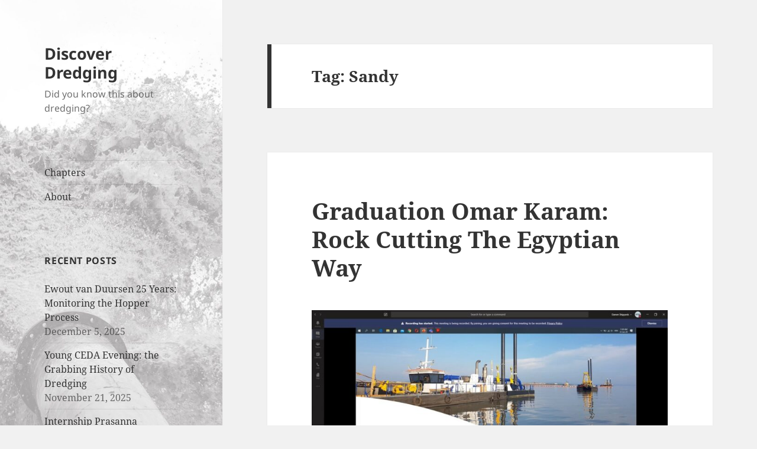

--- FILE ---
content_type: text/html; charset=UTF-8
request_url: https://www.discoverdredging.com/tag/sandy/
body_size: 14979
content:
<!DOCTYPE html>
<html lang="en-GB" class="no-js">
<head>
	<meta charset="UTF-8">
	<meta name="viewport" content="width=device-width, initial-scale=1.0">
	<link rel="profile" href="https://gmpg.org/xfn/11">
	<link rel="pingback" href="https://www.discoverdredging.com/xmlrpc.php">
	<script>
(function(html){html.className = html.className.replace(/\bno-js\b/,'js')})(document.documentElement);
//# sourceURL=twentyfifteen_javascript_detection
</script>
<title>Sandy &#8211; Discover Dredging</title>
<meta name='robots' content='max-image-preview:large' />
<link rel="alternate" type="application/rss+xml" title="Discover Dredging &raquo; Feed" href="https://www.discoverdredging.com/feed/" />
<link rel="alternate" type="application/rss+xml" title="Discover Dredging &raquo; Comments Feed" href="https://www.discoverdredging.com/comments/feed/" />
<link rel="alternate" type="application/rss+xml" title="Discover Dredging &raquo; Sandy Tag Feed" href="https://www.discoverdredging.com/tag/sandy/feed/" />
		<!-- This site uses the Google Analytics by ExactMetrics plugin v8.10.1 - Using Analytics tracking - https://www.exactmetrics.com/ -->
							<script src="//www.googletagmanager.com/gtag/js?id=G-HMNGR686BH"  data-cfasync="false" data-wpfc-render="false" async></script>
			<script data-cfasync="false" data-wpfc-render="false">
				var em_version = '8.10.1';
				var em_track_user = true;
				var em_no_track_reason = '';
								var ExactMetricsDefaultLocations = {"page_location":"https:\/\/www.discoverdredging.com\/tag\/sandy\/"};
								if ( typeof ExactMetricsPrivacyGuardFilter === 'function' ) {
					var ExactMetricsLocations = (typeof ExactMetricsExcludeQuery === 'object') ? ExactMetricsPrivacyGuardFilter( ExactMetricsExcludeQuery ) : ExactMetricsPrivacyGuardFilter( ExactMetricsDefaultLocations );
				} else {
					var ExactMetricsLocations = (typeof ExactMetricsExcludeQuery === 'object') ? ExactMetricsExcludeQuery : ExactMetricsDefaultLocations;
				}

								var disableStrs = [
										'ga-disable-G-HMNGR686BH',
									];

				/* Function to detect opted out users */
				function __gtagTrackerIsOptedOut() {
					for (var index = 0; index < disableStrs.length; index++) {
						if (document.cookie.indexOf(disableStrs[index] + '=true') > -1) {
							return true;
						}
					}

					return false;
				}

				/* Disable tracking if the opt-out cookie exists. */
				if (__gtagTrackerIsOptedOut()) {
					for (var index = 0; index < disableStrs.length; index++) {
						window[disableStrs[index]] = true;
					}
				}

				/* Opt-out function */
				function __gtagTrackerOptout() {
					for (var index = 0; index < disableStrs.length; index++) {
						document.cookie = disableStrs[index] + '=true; expires=Thu, 31 Dec 2099 23:59:59 UTC; path=/';
						window[disableStrs[index]] = true;
					}
				}

				if ('undefined' === typeof gaOptout) {
					function gaOptout() {
						__gtagTrackerOptout();
					}
				}
								window.dataLayer = window.dataLayer || [];

				window.ExactMetricsDualTracker = {
					helpers: {},
					trackers: {},
				};
				if (em_track_user) {
					function __gtagDataLayer() {
						dataLayer.push(arguments);
					}

					function __gtagTracker(type, name, parameters) {
						if (!parameters) {
							parameters = {};
						}

						if (parameters.send_to) {
							__gtagDataLayer.apply(null, arguments);
							return;
						}

						if (type === 'event') {
														parameters.send_to = exactmetrics_frontend.v4_id;
							var hookName = name;
							if (typeof parameters['event_category'] !== 'undefined') {
								hookName = parameters['event_category'] + ':' + name;
							}

							if (typeof ExactMetricsDualTracker.trackers[hookName] !== 'undefined') {
								ExactMetricsDualTracker.trackers[hookName](parameters);
							} else {
								__gtagDataLayer('event', name, parameters);
							}
							
						} else {
							__gtagDataLayer.apply(null, arguments);
						}
					}

					__gtagTracker('js', new Date());
					__gtagTracker('set', {
						'developer_id.dNDMyYj': true,
											});
					if ( ExactMetricsLocations.page_location ) {
						__gtagTracker('set', ExactMetricsLocations);
					}
										__gtagTracker('config', 'G-HMNGR686BH', {"forceSSL":"true"} );
										window.gtag = __gtagTracker;										(function () {
						/* https://developers.google.com/analytics/devguides/collection/analyticsjs/ */
						/* ga and __gaTracker compatibility shim. */
						var noopfn = function () {
							return null;
						};
						var newtracker = function () {
							return new Tracker();
						};
						var Tracker = function () {
							return null;
						};
						var p = Tracker.prototype;
						p.get = noopfn;
						p.set = noopfn;
						p.send = function () {
							var args = Array.prototype.slice.call(arguments);
							args.unshift('send');
							__gaTracker.apply(null, args);
						};
						var __gaTracker = function () {
							var len = arguments.length;
							if (len === 0) {
								return;
							}
							var f = arguments[len - 1];
							if (typeof f !== 'object' || f === null || typeof f.hitCallback !== 'function') {
								if ('send' === arguments[0]) {
									var hitConverted, hitObject = false, action;
									if ('event' === arguments[1]) {
										if ('undefined' !== typeof arguments[3]) {
											hitObject = {
												'eventAction': arguments[3],
												'eventCategory': arguments[2],
												'eventLabel': arguments[4],
												'value': arguments[5] ? arguments[5] : 1,
											}
										}
									}
									if ('pageview' === arguments[1]) {
										if ('undefined' !== typeof arguments[2]) {
											hitObject = {
												'eventAction': 'page_view',
												'page_path': arguments[2],
											}
										}
									}
									if (typeof arguments[2] === 'object') {
										hitObject = arguments[2];
									}
									if (typeof arguments[5] === 'object') {
										Object.assign(hitObject, arguments[5]);
									}
									if ('undefined' !== typeof arguments[1].hitType) {
										hitObject = arguments[1];
										if ('pageview' === hitObject.hitType) {
											hitObject.eventAction = 'page_view';
										}
									}
									if (hitObject) {
										action = 'timing' === arguments[1].hitType ? 'timing_complete' : hitObject.eventAction;
										hitConverted = mapArgs(hitObject);
										__gtagTracker('event', action, hitConverted);
									}
								}
								return;
							}

							function mapArgs(args) {
								var arg, hit = {};
								var gaMap = {
									'eventCategory': 'event_category',
									'eventAction': 'event_action',
									'eventLabel': 'event_label',
									'eventValue': 'event_value',
									'nonInteraction': 'non_interaction',
									'timingCategory': 'event_category',
									'timingVar': 'name',
									'timingValue': 'value',
									'timingLabel': 'event_label',
									'page': 'page_path',
									'location': 'page_location',
									'title': 'page_title',
									'referrer' : 'page_referrer',
								};
								for (arg in args) {
																		if (!(!args.hasOwnProperty(arg) || !gaMap.hasOwnProperty(arg))) {
										hit[gaMap[arg]] = args[arg];
									} else {
										hit[arg] = args[arg];
									}
								}
								return hit;
							}

							try {
								f.hitCallback();
							} catch (ex) {
							}
						};
						__gaTracker.create = newtracker;
						__gaTracker.getByName = newtracker;
						__gaTracker.getAll = function () {
							return [];
						};
						__gaTracker.remove = noopfn;
						__gaTracker.loaded = true;
						window['__gaTracker'] = __gaTracker;
					})();
									} else {
										console.log("");
					(function () {
						function __gtagTracker() {
							return null;
						}

						window['__gtagTracker'] = __gtagTracker;
						window['gtag'] = __gtagTracker;
					})();
									}
			</script>
							<!-- / Google Analytics by ExactMetrics -->
		<style id='wp-img-auto-sizes-contain-inline-css'>
img:is([sizes=auto i],[sizes^="auto," i]){contain-intrinsic-size:3000px 1500px}
/*# sourceURL=wp-img-auto-sizes-contain-inline-css */
</style>
<style id='wp-emoji-styles-inline-css'>

	img.wp-smiley, img.emoji {
		display: inline !important;
		border: none !important;
		box-shadow: none !important;
		height: 1em !important;
		width: 1em !important;
		margin: 0 0.07em !important;
		vertical-align: -0.1em !important;
		background: none !important;
		padding: 0 !important;
	}
/*# sourceURL=wp-emoji-styles-inline-css */
</style>
<style id='wp-block-library-inline-css'>
:root{--wp-block-synced-color:#7a00df;--wp-block-synced-color--rgb:122,0,223;--wp-bound-block-color:var(--wp-block-synced-color);--wp-editor-canvas-background:#ddd;--wp-admin-theme-color:#007cba;--wp-admin-theme-color--rgb:0,124,186;--wp-admin-theme-color-darker-10:#006ba1;--wp-admin-theme-color-darker-10--rgb:0,107,160.5;--wp-admin-theme-color-darker-20:#005a87;--wp-admin-theme-color-darker-20--rgb:0,90,135;--wp-admin-border-width-focus:2px}@media (min-resolution:192dpi){:root{--wp-admin-border-width-focus:1.5px}}.wp-element-button{cursor:pointer}:root .has-very-light-gray-background-color{background-color:#eee}:root .has-very-dark-gray-background-color{background-color:#313131}:root .has-very-light-gray-color{color:#eee}:root .has-very-dark-gray-color{color:#313131}:root .has-vivid-green-cyan-to-vivid-cyan-blue-gradient-background{background:linear-gradient(135deg,#00d084,#0693e3)}:root .has-purple-crush-gradient-background{background:linear-gradient(135deg,#34e2e4,#4721fb 50%,#ab1dfe)}:root .has-hazy-dawn-gradient-background{background:linear-gradient(135deg,#faaca8,#dad0ec)}:root .has-subdued-olive-gradient-background{background:linear-gradient(135deg,#fafae1,#67a671)}:root .has-atomic-cream-gradient-background{background:linear-gradient(135deg,#fdd79a,#004a59)}:root .has-nightshade-gradient-background{background:linear-gradient(135deg,#330968,#31cdcf)}:root .has-midnight-gradient-background{background:linear-gradient(135deg,#020381,#2874fc)}:root{--wp--preset--font-size--normal:16px;--wp--preset--font-size--huge:42px}.has-regular-font-size{font-size:1em}.has-larger-font-size{font-size:2.625em}.has-normal-font-size{font-size:var(--wp--preset--font-size--normal)}.has-huge-font-size{font-size:var(--wp--preset--font-size--huge)}.has-text-align-center{text-align:center}.has-text-align-left{text-align:left}.has-text-align-right{text-align:right}.has-fit-text{white-space:nowrap!important}#end-resizable-editor-section{display:none}.aligncenter{clear:both}.items-justified-left{justify-content:flex-start}.items-justified-center{justify-content:center}.items-justified-right{justify-content:flex-end}.items-justified-space-between{justify-content:space-between}.screen-reader-text{border:0;clip-path:inset(50%);height:1px;margin:-1px;overflow:hidden;padding:0;position:absolute;width:1px;word-wrap:normal!important}.screen-reader-text:focus{background-color:#ddd;clip-path:none;color:#444;display:block;font-size:1em;height:auto;left:5px;line-height:normal;padding:15px 23px 14px;text-decoration:none;top:5px;width:auto;z-index:100000}html :where(.has-border-color){border-style:solid}html :where([style*=border-top-color]){border-top-style:solid}html :where([style*=border-right-color]){border-right-style:solid}html :where([style*=border-bottom-color]){border-bottom-style:solid}html :where([style*=border-left-color]){border-left-style:solid}html :where([style*=border-width]){border-style:solid}html :where([style*=border-top-width]){border-top-style:solid}html :where([style*=border-right-width]){border-right-style:solid}html :where([style*=border-bottom-width]){border-bottom-style:solid}html :where([style*=border-left-width]){border-left-style:solid}html :where(img[class*=wp-image-]){height:auto;max-width:100%}:where(figure){margin:0 0 1em}html :where(.is-position-sticky){--wp-admin--admin-bar--position-offset:var(--wp-admin--admin-bar--height,0px)}@media screen and (max-width:600px){html :where(.is-position-sticky){--wp-admin--admin-bar--position-offset:0px}}

/*# sourceURL=wp-block-library-inline-css */
</style><style id='global-styles-inline-css'>
:root{--wp--preset--aspect-ratio--square: 1;--wp--preset--aspect-ratio--4-3: 4/3;--wp--preset--aspect-ratio--3-4: 3/4;--wp--preset--aspect-ratio--3-2: 3/2;--wp--preset--aspect-ratio--2-3: 2/3;--wp--preset--aspect-ratio--16-9: 16/9;--wp--preset--aspect-ratio--9-16: 9/16;--wp--preset--color--black: #000000;--wp--preset--color--cyan-bluish-gray: #abb8c3;--wp--preset--color--white: #fff;--wp--preset--color--pale-pink: #f78da7;--wp--preset--color--vivid-red: #cf2e2e;--wp--preset--color--luminous-vivid-orange: #ff6900;--wp--preset--color--luminous-vivid-amber: #fcb900;--wp--preset--color--light-green-cyan: #7bdcb5;--wp--preset--color--vivid-green-cyan: #00d084;--wp--preset--color--pale-cyan-blue: #8ed1fc;--wp--preset--color--vivid-cyan-blue: #0693e3;--wp--preset--color--vivid-purple: #9b51e0;--wp--preset--color--dark-gray: #111;--wp--preset--color--light-gray: #f1f1f1;--wp--preset--color--yellow: #f4ca16;--wp--preset--color--dark-brown: #352712;--wp--preset--color--medium-pink: #e53b51;--wp--preset--color--light-pink: #ffe5d1;--wp--preset--color--dark-purple: #2e2256;--wp--preset--color--purple: #674970;--wp--preset--color--blue-gray: #22313f;--wp--preset--color--bright-blue: #55c3dc;--wp--preset--color--light-blue: #e9f2f9;--wp--preset--gradient--vivid-cyan-blue-to-vivid-purple: linear-gradient(135deg,rgb(6,147,227) 0%,rgb(155,81,224) 100%);--wp--preset--gradient--light-green-cyan-to-vivid-green-cyan: linear-gradient(135deg,rgb(122,220,180) 0%,rgb(0,208,130) 100%);--wp--preset--gradient--luminous-vivid-amber-to-luminous-vivid-orange: linear-gradient(135deg,rgb(252,185,0) 0%,rgb(255,105,0) 100%);--wp--preset--gradient--luminous-vivid-orange-to-vivid-red: linear-gradient(135deg,rgb(255,105,0) 0%,rgb(207,46,46) 100%);--wp--preset--gradient--very-light-gray-to-cyan-bluish-gray: linear-gradient(135deg,rgb(238,238,238) 0%,rgb(169,184,195) 100%);--wp--preset--gradient--cool-to-warm-spectrum: linear-gradient(135deg,rgb(74,234,220) 0%,rgb(151,120,209) 20%,rgb(207,42,186) 40%,rgb(238,44,130) 60%,rgb(251,105,98) 80%,rgb(254,248,76) 100%);--wp--preset--gradient--blush-light-purple: linear-gradient(135deg,rgb(255,206,236) 0%,rgb(152,150,240) 100%);--wp--preset--gradient--blush-bordeaux: linear-gradient(135deg,rgb(254,205,165) 0%,rgb(254,45,45) 50%,rgb(107,0,62) 100%);--wp--preset--gradient--luminous-dusk: linear-gradient(135deg,rgb(255,203,112) 0%,rgb(199,81,192) 50%,rgb(65,88,208) 100%);--wp--preset--gradient--pale-ocean: linear-gradient(135deg,rgb(255,245,203) 0%,rgb(182,227,212) 50%,rgb(51,167,181) 100%);--wp--preset--gradient--electric-grass: linear-gradient(135deg,rgb(202,248,128) 0%,rgb(113,206,126) 100%);--wp--preset--gradient--midnight: linear-gradient(135deg,rgb(2,3,129) 0%,rgb(40,116,252) 100%);--wp--preset--gradient--dark-gray-gradient-gradient: linear-gradient(90deg, rgba(17,17,17,1) 0%, rgba(42,42,42,1) 100%);--wp--preset--gradient--light-gray-gradient: linear-gradient(90deg, rgba(241,241,241,1) 0%, rgba(215,215,215,1) 100%);--wp--preset--gradient--white-gradient: linear-gradient(90deg, rgba(255,255,255,1) 0%, rgba(230,230,230,1) 100%);--wp--preset--gradient--yellow-gradient: linear-gradient(90deg, rgba(244,202,22,1) 0%, rgba(205,168,10,1) 100%);--wp--preset--gradient--dark-brown-gradient: linear-gradient(90deg, rgba(53,39,18,1) 0%, rgba(91,67,31,1) 100%);--wp--preset--gradient--medium-pink-gradient: linear-gradient(90deg, rgba(229,59,81,1) 0%, rgba(209,28,51,1) 100%);--wp--preset--gradient--light-pink-gradient: linear-gradient(90deg, rgba(255,229,209,1) 0%, rgba(255,200,158,1) 100%);--wp--preset--gradient--dark-purple-gradient: linear-gradient(90deg, rgba(46,34,86,1) 0%, rgba(66,48,123,1) 100%);--wp--preset--gradient--purple-gradient: linear-gradient(90deg, rgba(103,73,112,1) 0%, rgba(131,93,143,1) 100%);--wp--preset--gradient--blue-gray-gradient: linear-gradient(90deg, rgba(34,49,63,1) 0%, rgba(52,75,96,1) 100%);--wp--preset--gradient--bright-blue-gradient: linear-gradient(90deg, rgba(85,195,220,1) 0%, rgba(43,180,211,1) 100%);--wp--preset--gradient--light-blue-gradient: linear-gradient(90deg, rgba(233,242,249,1) 0%, rgba(193,218,238,1) 100%);--wp--preset--font-size--small: 13px;--wp--preset--font-size--medium: 20px;--wp--preset--font-size--large: 36px;--wp--preset--font-size--x-large: 42px;--wp--preset--spacing--20: 0.44rem;--wp--preset--spacing--30: 0.67rem;--wp--preset--spacing--40: 1rem;--wp--preset--spacing--50: 1.5rem;--wp--preset--spacing--60: 2.25rem;--wp--preset--spacing--70: 3.38rem;--wp--preset--spacing--80: 5.06rem;--wp--preset--shadow--natural: 6px 6px 9px rgba(0, 0, 0, 0.2);--wp--preset--shadow--deep: 12px 12px 50px rgba(0, 0, 0, 0.4);--wp--preset--shadow--sharp: 6px 6px 0px rgba(0, 0, 0, 0.2);--wp--preset--shadow--outlined: 6px 6px 0px -3px rgb(255, 255, 255), 6px 6px rgb(0, 0, 0);--wp--preset--shadow--crisp: 6px 6px 0px rgb(0, 0, 0);}:where(.is-layout-flex){gap: 0.5em;}:where(.is-layout-grid){gap: 0.5em;}body .is-layout-flex{display: flex;}.is-layout-flex{flex-wrap: wrap;align-items: center;}.is-layout-flex > :is(*, div){margin: 0;}body .is-layout-grid{display: grid;}.is-layout-grid > :is(*, div){margin: 0;}:where(.wp-block-columns.is-layout-flex){gap: 2em;}:where(.wp-block-columns.is-layout-grid){gap: 2em;}:where(.wp-block-post-template.is-layout-flex){gap: 1.25em;}:where(.wp-block-post-template.is-layout-grid){gap: 1.25em;}.has-black-color{color: var(--wp--preset--color--black) !important;}.has-cyan-bluish-gray-color{color: var(--wp--preset--color--cyan-bluish-gray) !important;}.has-white-color{color: var(--wp--preset--color--white) !important;}.has-pale-pink-color{color: var(--wp--preset--color--pale-pink) !important;}.has-vivid-red-color{color: var(--wp--preset--color--vivid-red) !important;}.has-luminous-vivid-orange-color{color: var(--wp--preset--color--luminous-vivid-orange) !important;}.has-luminous-vivid-amber-color{color: var(--wp--preset--color--luminous-vivid-amber) !important;}.has-light-green-cyan-color{color: var(--wp--preset--color--light-green-cyan) !important;}.has-vivid-green-cyan-color{color: var(--wp--preset--color--vivid-green-cyan) !important;}.has-pale-cyan-blue-color{color: var(--wp--preset--color--pale-cyan-blue) !important;}.has-vivid-cyan-blue-color{color: var(--wp--preset--color--vivid-cyan-blue) !important;}.has-vivid-purple-color{color: var(--wp--preset--color--vivid-purple) !important;}.has-black-background-color{background-color: var(--wp--preset--color--black) !important;}.has-cyan-bluish-gray-background-color{background-color: var(--wp--preset--color--cyan-bluish-gray) !important;}.has-white-background-color{background-color: var(--wp--preset--color--white) !important;}.has-pale-pink-background-color{background-color: var(--wp--preset--color--pale-pink) !important;}.has-vivid-red-background-color{background-color: var(--wp--preset--color--vivid-red) !important;}.has-luminous-vivid-orange-background-color{background-color: var(--wp--preset--color--luminous-vivid-orange) !important;}.has-luminous-vivid-amber-background-color{background-color: var(--wp--preset--color--luminous-vivid-amber) !important;}.has-light-green-cyan-background-color{background-color: var(--wp--preset--color--light-green-cyan) !important;}.has-vivid-green-cyan-background-color{background-color: var(--wp--preset--color--vivid-green-cyan) !important;}.has-pale-cyan-blue-background-color{background-color: var(--wp--preset--color--pale-cyan-blue) !important;}.has-vivid-cyan-blue-background-color{background-color: var(--wp--preset--color--vivid-cyan-blue) !important;}.has-vivid-purple-background-color{background-color: var(--wp--preset--color--vivid-purple) !important;}.has-black-border-color{border-color: var(--wp--preset--color--black) !important;}.has-cyan-bluish-gray-border-color{border-color: var(--wp--preset--color--cyan-bluish-gray) !important;}.has-white-border-color{border-color: var(--wp--preset--color--white) !important;}.has-pale-pink-border-color{border-color: var(--wp--preset--color--pale-pink) !important;}.has-vivid-red-border-color{border-color: var(--wp--preset--color--vivid-red) !important;}.has-luminous-vivid-orange-border-color{border-color: var(--wp--preset--color--luminous-vivid-orange) !important;}.has-luminous-vivid-amber-border-color{border-color: var(--wp--preset--color--luminous-vivid-amber) !important;}.has-light-green-cyan-border-color{border-color: var(--wp--preset--color--light-green-cyan) !important;}.has-vivid-green-cyan-border-color{border-color: var(--wp--preset--color--vivid-green-cyan) !important;}.has-pale-cyan-blue-border-color{border-color: var(--wp--preset--color--pale-cyan-blue) !important;}.has-vivid-cyan-blue-border-color{border-color: var(--wp--preset--color--vivid-cyan-blue) !important;}.has-vivid-purple-border-color{border-color: var(--wp--preset--color--vivid-purple) !important;}.has-vivid-cyan-blue-to-vivid-purple-gradient-background{background: var(--wp--preset--gradient--vivid-cyan-blue-to-vivid-purple) !important;}.has-light-green-cyan-to-vivid-green-cyan-gradient-background{background: var(--wp--preset--gradient--light-green-cyan-to-vivid-green-cyan) !important;}.has-luminous-vivid-amber-to-luminous-vivid-orange-gradient-background{background: var(--wp--preset--gradient--luminous-vivid-amber-to-luminous-vivid-orange) !important;}.has-luminous-vivid-orange-to-vivid-red-gradient-background{background: var(--wp--preset--gradient--luminous-vivid-orange-to-vivid-red) !important;}.has-very-light-gray-to-cyan-bluish-gray-gradient-background{background: var(--wp--preset--gradient--very-light-gray-to-cyan-bluish-gray) !important;}.has-cool-to-warm-spectrum-gradient-background{background: var(--wp--preset--gradient--cool-to-warm-spectrum) !important;}.has-blush-light-purple-gradient-background{background: var(--wp--preset--gradient--blush-light-purple) !important;}.has-blush-bordeaux-gradient-background{background: var(--wp--preset--gradient--blush-bordeaux) !important;}.has-luminous-dusk-gradient-background{background: var(--wp--preset--gradient--luminous-dusk) !important;}.has-pale-ocean-gradient-background{background: var(--wp--preset--gradient--pale-ocean) !important;}.has-electric-grass-gradient-background{background: var(--wp--preset--gradient--electric-grass) !important;}.has-midnight-gradient-background{background: var(--wp--preset--gradient--midnight) !important;}.has-small-font-size{font-size: var(--wp--preset--font-size--small) !important;}.has-medium-font-size{font-size: var(--wp--preset--font-size--medium) !important;}.has-large-font-size{font-size: var(--wp--preset--font-size--large) !important;}.has-x-large-font-size{font-size: var(--wp--preset--font-size--x-large) !important;}
/*# sourceURL=global-styles-inline-css */
</style>

<style id='classic-theme-styles-inline-css'>
/*! This file is auto-generated */
.wp-block-button__link{color:#fff;background-color:#32373c;border-radius:9999px;box-shadow:none;text-decoration:none;padding:calc(.667em + 2px) calc(1.333em + 2px);font-size:1.125em}.wp-block-file__button{background:#32373c;color:#fff;text-decoration:none}
/*# sourceURL=/wp-includes/css/classic-themes.min.css */
</style>
<link rel='stylesheet' id='twentyfifteen-fonts-css' href='https://www.discoverdredging.com/wp-content/themes/twentyfifteen/assets/fonts/noto-sans-plus-noto-serif-plus-inconsolata.css?ver=20230328' media='all' />
<link rel='stylesheet' id='genericons-css' href='https://www.discoverdredging.com/wp-content/themes/twentyfifteen/genericons/genericons.css?ver=20251101' media='all' />
<link rel='stylesheet' id='twentyfifteen-style-css' href='https://www.discoverdredging.com/wp-content/themes/twentyfifteen/style.css?ver=20251202' media='all' />
<link rel='stylesheet' id='twentyfifteen-block-style-css' href='https://www.discoverdredging.com/wp-content/themes/twentyfifteen/css/blocks.css?ver=20240715' media='all' />
<script src="https://www.discoverdredging.com/wp-content/plugins/google-analytics-dashboard-for-wp/assets/js/frontend-gtag.min.js?ver=8.10.1" id="exactmetrics-frontend-script-js" async data-wp-strategy="async"></script>
<script data-cfasync="false" data-wpfc-render="false" id='exactmetrics-frontend-script-js-extra'>var exactmetrics_frontend = {"js_events_tracking":"true","download_extensions":"zip,mp3,mpeg,pdf,docx,pptx,xlsx,rar","inbound_paths":"[]","home_url":"https:\/\/www.discoverdredging.com","hash_tracking":"false","v4_id":"G-HMNGR686BH"};</script>
<script src="https://www.discoverdredging.com/wp-includes/js/jquery/jquery.min.js?ver=3.7.1" id="jquery-core-js"></script>
<script src="https://www.discoverdredging.com/wp-includes/js/jquery/jquery-migrate.min.js?ver=3.4.1" id="jquery-migrate-js"></script>
<script id="twentyfifteen-script-js-extra">
var screenReaderText = {"expand":"\u003Cspan class=\"screen-reader-text\"\u003Eexpand child menu\u003C/span\u003E","collapse":"\u003Cspan class=\"screen-reader-text\"\u003Ecollapse child menu\u003C/span\u003E"};
//# sourceURL=twentyfifteen-script-js-extra
</script>
<script src="https://www.discoverdredging.com/wp-content/themes/twentyfifteen/js/functions.js?ver=20250729" id="twentyfifteen-script-js" defer data-wp-strategy="defer"></script>
<link rel="https://api.w.org/" href="https://www.discoverdredging.com/wp-json/" /><link rel="alternate" title="JSON" type="application/json" href="https://www.discoverdredging.com/wp-json/wp/v2/tags/40" /><link rel="EditURI" type="application/rsd+xml" title="RSD" href="https://www.discoverdredging.com/xmlrpc.php?rsd" />
<meta name="generator" content="WordPress 6.9" />
		<style type="text/css" id="twentyfifteen-header-css">
				.site-header {

			/*
			 * No shorthand so the Customizer can override individual properties.
			 * @see https://core.trac.wordpress.org/ticket/31460
			 */
			background-image: url(https://www.discoverdredging.com/wp-content/uploads/2017/10/cropped-Header-picture-gray-1.jpg);
			background-repeat: no-repeat;
			background-position: 50% 50%;
			-webkit-background-size: cover;
			-moz-background-size:    cover;
			-o-background-size:      cover;
			background-size:         cover;
		}

		@media screen and (min-width: 59.6875em) {
			body:before {

				/*
				 * No shorthand so the Customizer can override individual properties.
				 * @see https://core.trac.wordpress.org/ticket/31460
				 */
				background-image: url(https://www.discoverdredging.com/wp-content/uploads/2017/10/cropped-Header-picture-gray-1.jpg);
				background-repeat: no-repeat;
				background-position: 100% 50%;
				-webkit-background-size: cover;
				-moz-background-size:    cover;
				-o-background-size:      cover;
				background-size:         cover;
				border-right: 0;
			}

			.site-header {
				background: transparent;
			}
		}
				</style>
		<link rel="icon" href="https://www.discoverdredging.com/wp-content/uploads/2017/10/cropped-Logo-32x32.png" sizes="32x32" />
<link rel="icon" href="https://www.discoverdredging.com/wp-content/uploads/2017/10/cropped-Logo-192x192.png" sizes="192x192" />
<link rel="apple-touch-icon" href="https://www.discoverdredging.com/wp-content/uploads/2017/10/cropped-Logo-180x180.png" />
<meta name="msapplication-TileImage" content="https://www.discoverdredging.com/wp-content/uploads/2017/10/cropped-Logo-270x270.png" />
</head>

<body class="archive tag tag-sandy tag-40 wp-embed-responsive wp-theme-twentyfifteen">
<div id="page" class="hfeed site">
	<a class="skip-link screen-reader-text" href="#content">
		Skip to content	</a>

	<div id="sidebar" class="sidebar">
		<header id="masthead" class="site-header">
			<div class="site-branding">
									<p class="site-title"><a href="https://www.discoverdredging.com/" rel="home" >Discover Dredging</a></p>
										<p class="site-description">Did you know this about dredging?</p>
				
				<button class="secondary-toggle">Menu and widgets</button>
			</div><!-- .site-branding -->
		</header><!-- .site-header -->

			<div id="secondary" class="secondary">

					<nav id="site-navigation" class="main-navigation">
				<div class="menu-main-container"><ul id="menu-main" class="nav-menu"><li id="menu-item-136" class="menu-item menu-item-type-post_type menu-item-object-page menu-item-136"><a href="https://www.discoverdredging.com/chapters/">Chapters</a></li>
<li id="menu-item-35" class="menu-item menu-item-type-post_type menu-item-object-page menu-item-privacy-policy menu-item-35"><a rel="privacy-policy" href="https://www.discoverdredging.com/about/">About</a></li>
</ul></div>			</nav><!-- .main-navigation -->
		
		
					<div id="widget-area" class="widget-area" role="complementary">
				
		<aside id="recent-posts-2" class="widget widget_recent_entries">
		<h2 class="widget-title">Recent Posts</h2><nav aria-label="Recent Posts">
		<ul>
											<li>
					<a href="https://www.discoverdredging.com/ewout-van-duursen-25-years-monitoring-the-hopper-process/">Ewout van Duursen 25 Years: Monitoring the Hopper Process</a>
											<span class="post-date">December 5, 2025</span>
									</li>
											<li>
					<a href="https://www.discoverdredging.com/young-ceda-evening-the-grabbing-history-of-dredging/">Young CEDA Evening: the Grabbing History of Dredging</a>
											<span class="post-date">November 21, 2025</span>
									</li>
											<li>
					<a href="https://www.discoverdredging.com/internship-prasanna-ramadurai-cfd-modelling-clay-as-a-fluid/">Internship Prasanna Ramadurai: CFD Modelling Clay as a Fluid</a>
											<span class="post-date">November 5, 2025</span>
									</li>
											<li>
					<a href="https://www.discoverdredging.com/wodcon-2025-rolling-out-a-new-clay-test/">WODCON 2025: Rolling Out A New Clay Test</a>
											<span class="post-date">June 24, 2025</span>
									</li>
											<li>
					<a href="https://www.discoverdredging.com/isfog-2025-commissioning-the-test-rig-and-reporting-to-academia/">ISFOG 2025: Commissioning The Test Rig And Reporting To Academia</a>
											<span class="post-date">June 9, 2025</span>
									</li>
					</ul>

		</nav></aside><aside id="search-2" class="widget widget_search"><form role="search" method="get" class="search-form" action="https://www.discoverdredging.com/">
				<label>
					<span class="screen-reader-text">Search for:</span>
					<input type="search" class="search-field" placeholder="Search &hellip;" value="" name="s" />
				</label>
				<input type="submit" class="search-submit screen-reader-text" value="Search" />
			</form></aside><aside id="archives-2" class="widget widget_archive"><h2 class="widget-title">Archives</h2>		<label class="screen-reader-text" for="archives-dropdown-2">Archives</label>
		<select id="archives-dropdown-2" name="archive-dropdown">
			
			<option value="">Select Month</option>
				<option value='https://www.discoverdredging.com/2025/12/'> December 2025 </option>
	<option value='https://www.discoverdredging.com/2025/11/'> November 2025 </option>
	<option value='https://www.discoverdredging.com/2025/06/'> June 2025 </option>
	<option value='https://www.discoverdredging.com/2024/11/'> November 2024 </option>
	<option value='https://www.discoverdredging.com/2024/09/'> September 2024 </option>
	<option value='https://www.discoverdredging.com/2024/05/'> May 2024 </option>
	<option value='https://www.discoverdredging.com/2024/03/'> March 2024 </option>
	<option value='https://www.discoverdredging.com/2023/07/'> July 2023 </option>
	<option value='https://www.discoverdredging.com/2023/06/'> June 2023 </option>
	<option value='https://www.discoverdredging.com/2022/10/'> October 2022 </option>
	<option value='https://www.discoverdredging.com/2022/09/'> September 2022 </option>
	<option value='https://www.discoverdredging.com/2022/05/'> May 2022 </option>
	<option value='https://www.discoverdredging.com/2022/03/'> March 2022 </option>
	<option value='https://www.discoverdredging.com/2022/01/'> January 2022 </option>
	<option value='https://www.discoverdredging.com/2021/09/'> September 2021 </option>
	<option value='https://www.discoverdredging.com/2021/07/'> July 2021 </option>
	<option value='https://www.discoverdredging.com/2021/03/'> March 2021 </option>
	<option value='https://www.discoverdredging.com/2021/02/'> February 2021 </option>
	<option value='https://www.discoverdredging.com/2021/01/'> January 2021 </option>
	<option value='https://www.discoverdredging.com/2020/12/'> December 2020 </option>
	<option value='https://www.discoverdredging.com/2020/11/'> November 2020 </option>
	<option value='https://www.discoverdredging.com/2020/10/'> October 2020 </option>
	<option value='https://www.discoverdredging.com/2020/09/'> September 2020 </option>
	<option value='https://www.discoverdredging.com/2020/08/'> August 2020 </option>
	<option value='https://www.discoverdredging.com/2020/07/'> July 2020 </option>
	<option value='https://www.discoverdredging.com/2020/06/'> June 2020 </option>
	<option value='https://www.discoverdredging.com/2020/05/'> May 2020 </option>
	<option value='https://www.discoverdredging.com/2020/04/'> April 2020 </option>
	<option value='https://www.discoverdredging.com/2020/03/'> March 2020 </option>
	<option value='https://www.discoverdredging.com/2020/02/'> February 2020 </option>
	<option value='https://www.discoverdredging.com/2020/01/'> January 2020 </option>
	<option value='https://www.discoverdredging.com/2019/11/'> November 2019 </option>
	<option value='https://www.discoverdredging.com/2019/10/'> October 2019 </option>
	<option value='https://www.discoverdredging.com/2019/09/'> September 2019 </option>
	<option value='https://www.discoverdredging.com/2019/05/'> May 2019 </option>
	<option value='https://www.discoverdredging.com/2019/04/'> April 2019 </option>
	<option value='https://www.discoverdredging.com/2019/03/'> March 2019 </option>
	<option value='https://www.discoverdredging.com/2019/01/'> January 2019 </option>
	<option value='https://www.discoverdredging.com/2018/12/'> December 2018 </option>
	<option value='https://www.discoverdredging.com/2018/11/'> November 2018 </option>
	<option value='https://www.discoverdredging.com/2018/10/'> October 2018 </option>
	<option value='https://www.discoverdredging.com/2018/09/'> September 2018 </option>
	<option value='https://www.discoverdredging.com/2018/08/'> August 2018 </option>
	<option value='https://www.discoverdredging.com/2018/07/'> July 2018 </option>
	<option value='https://www.discoverdredging.com/2018/06/'> June 2018 </option>
	<option value='https://www.discoverdredging.com/2018/05/'> May 2018 </option>
	<option value='https://www.discoverdredging.com/2018/04/'> April 2018 </option>
	<option value='https://www.discoverdredging.com/2018/03/'> March 2018 </option>
	<option value='https://www.discoverdredging.com/2018/02/'> February 2018 </option>
	<option value='https://www.discoverdredging.com/2018/01/'> January 2018 </option>
	<option value='https://www.discoverdredging.com/2017/12/'> December 2017 </option>
	<option value='https://www.discoverdredging.com/2017/11/'> November 2017 </option>
	<option value='https://www.discoverdredging.com/2017/10/'> October 2017 </option>

		</select>

			<script>
( ( dropdownId ) => {
	const dropdown = document.getElementById( dropdownId );
	function onSelectChange() {
		setTimeout( () => {
			if ( 'escape' === dropdown.dataset.lastkey ) {
				return;
			}
			if ( dropdown.value ) {
				document.location.href = dropdown.value;
			}
		}, 250 );
	}
	function onKeyUp( event ) {
		if ( 'Escape' === event.key ) {
			dropdown.dataset.lastkey = 'escape';
		} else {
			delete dropdown.dataset.lastkey;
		}
	}
	function onClick() {
		delete dropdown.dataset.lastkey;
	}
	dropdown.addEventListener( 'keyup', onKeyUp );
	dropdown.addEventListener( 'click', onClick );
	dropdown.addEventListener( 'change', onSelectChange );
})( "archives-dropdown-2" );

//# sourceURL=WP_Widget_Archives%3A%3Awidget
</script>
</aside><aside id="categories-2" class="widget widget_categories"><h2 class="widget-title">Categories</h2><nav aria-label="Categories">
			<ul>
					<li class="cat-item cat-item-6"><a href="https://www.discoverdredging.com/category/csd/">CSD</a> (11)
</li>
	<li class="cat-item cat-item-13"><a href="https://www.discoverdredging.com/category/damen/">Damen</a> (11)
</li>
	<li class="cat-item cat-item-8"><a href="https://www.discoverdredging.com/category/dop/">DOP</a> (10)
</li>
	<li class="cat-item cat-item-5"><a href="https://www.discoverdredging.com/category/dredge-design/">Dredge design</a> (12)
</li>
	<li class="cat-item cat-item-2"><a href="https://www.discoverdredging.com/category/dredge_process/">Dredge process</a> (26)
</li>
	<li class="cat-item cat-item-4"><a href="https://www.discoverdredging.com/category/dredge_pumps/">Dredge pumps</a> (15)
</li>
	<li class="cat-item cat-item-10"><a href="https://www.discoverdredging.com/category/events/">Events</a> (57)
</li>
	<li class="cat-item cat-item-15"><a href="https://www.discoverdredging.com/category/history/">History</a> (26)
</li>
	<li class="cat-item cat-item-11"><a href="https://www.discoverdredging.com/category/ideas/">Ideas</a> (13)
</li>
	<li class="cat-item cat-item-9"><a href="https://www.discoverdredging.com/category/instrumentation/">Instrumentation</a> (8)
</li>
	<li class="cat-item cat-item-12"><a href="https://www.discoverdredging.com/category/opinions/">Opinions</a> (10)
</li>
	<li class="cat-item cat-item-14"><a href="https://www.discoverdredging.com/category/personal/">Personal</a> (19)
</li>
	<li class="cat-item cat-item-3"><a href="https://www.discoverdredging.com/category/soil_mechanics/">Soil mechanics</a> (22)
</li>
	<li class="cat-item cat-item-7"><a href="https://www.discoverdredging.com/category/tshd/">TSHD</a> (9)
</li>
			</ul>

			</nav></aside>			</div><!-- .widget-area -->
		
	</div><!-- .secondary -->

	</div><!-- .sidebar -->

	<div id="content" class="site-content">

	<section id="primary" class="content-area">
		<main id="main" class="site-main">

		
			<header class="page-header">
				<h1 class="page-title">Tag: <span>Sandy</span></h1>			</header><!-- .page-header -->

			
<article id="post-1093" class="post-1093 post type-post status-publish format-standard hentry category-csd category-dredge_process category-events category-history category-soil_mechanics tag-de-koning tag-egypt tag-graduation tag-sandy">
	
	<header class="entry-header">
		<h2 class="entry-title"><a href="https://www.discoverdredging.com/graduation-omar-karam-rock-cutting-the-egyptian-way/" rel="bookmark">Graduation Omar Karam: Rock Cutting The Egyptian Way</a></h2>	</header><!-- .entry-header -->

	<div class="entry-content">
		<figure id="attachment_1100" aria-describedby="caption-attachment-1100" style="width: 660px" class="wp-caption alignnone"><img fetchpriority="high" decoding="async" class="size-large wp-image-1100" src="http://www.discoverdredging.com/wp-content/uploads/2020/06/Graduation-Omar-1024x555.jpg" alt="Graduation presentation of Omar Karam" width="660" height="358" srcset="https://www.discoverdredging.com/wp-content/uploads/2020/06/Graduation-Omar-1024x555.jpg 1024w, https://www.discoverdredging.com/wp-content/uploads/2020/06/Graduation-Omar-300x163.jpg 300w, https://www.discoverdredging.com/wp-content/uploads/2020/06/Graduation-Omar-768x416.jpg 768w, https://www.discoverdredging.com/wp-content/uploads/2020/06/Graduation-Omar.jpg 1280w" sizes="(max-width: 660px) 100vw, 660px" /><figcaption id="caption-attachment-1100" class="wp-caption-text">Graduation presentation of Omar Karam</figcaption></figure>
<p>Egypt is a great nation when it comes to ancient engineering. No other country has such a concentration of impressive monuments and such an interesting history as over there. If you are not convinced that modern Egyptians are not capable of great engineering feats you are wrong. Last Monday, Omar Karam graduated at our R&amp;D department of Damen Dredging Equipment<a href="https://www.damen.com/en/companies/damen-dredging-equipment/innovation" target="_blank" rel="noopener noreferrer">1</a> on his thesis about ‘CSD Rock Cutting.’</p>
<p>Cutting processes have been extensively described by Sape Miedema in ‘The Delft Sand, Clay &amp; Rock Cutting Model’<a href="https://textbooks.open.tudelft.nl/index.php/textbooks/catalog/view/16/31/104-1" target="_blank" rel="noopener noreferrer">2</a>. Omar has been using the frame work of Miedema to make some useful tools for the estimation of the production of our dredging equipment in rock. In due time, you will find the results of his thesis in the online dredge selection tool ‘Sandy’. Omar’s curiosity and ingenuity does not end here. He will continue studying at a university, but I do hope to meet him again, as he would be a valuable asset for our dredging community. Keep an eye out for him.</p>
<figure id="attachment_1101" aria-describedby="caption-attachment-1101" style="width: 537px" class="wp-caption alignnone"><img decoding="async" class="size-full wp-image-1101" src="http://www.discoverdredging.com/wp-content/uploads/2020/06/Cutting-force-calcs.png" alt="Program structure diagram of cutting force calculations" width="537" height="425" srcset="https://www.discoverdredging.com/wp-content/uploads/2020/06/Cutting-force-calcs.png 537w, https://www.discoverdredging.com/wp-content/uploads/2020/06/Cutting-force-calcs-300x237.png 300w" sizes="(max-width: 537px) 100vw, 537px" /><figcaption id="caption-attachment-1101" class="wp-caption-text">Program structure diagram of cutting force calculations</figcaption></figure>
<p>His graduation brings me back to my first lessons in dredging technology at the Delft University of Technology by the illustrious professor de Koning. In a sense he was an old school engineer, who hammered it in to us that thinking is done by doing it with your hands<a href="https://repository.tudelft.nl/islandora/object/uuid:30499380-641b-470c-b899-1f33638d6e37?collection=research" target="_blank" rel="noopener noreferrer">3</a>. Back than the Polytechnic School was just rebranded to University and he was mocking that as a university, we had to set the topics in a broader perspective. So, he started his introduction on cutting technology with some slides of the unfinished obelisk at Aswan<a href="https://en.wikipedia.org/wiki/Unfinished_obelisk" target="_blank" rel="noopener noreferrer">4</a> as every aspect of the cutting process could be illustrated.</p>
<figure id="attachment_1102" aria-describedby="caption-attachment-1102" style="width: 660px" class="wp-caption alignnone"><img decoding="async" class="size-large wp-image-1102" src="http://www.discoverdredging.com/wp-content/uploads/2020/06/Rock-cutting-phases-1024x576.png" alt="Phases of chip forming in rock cutting" width="660" height="371" srcset="https://www.discoverdredging.com/wp-content/uploads/2020/06/Rock-cutting-phases-1024x576.png 1024w, https://www.discoverdredging.com/wp-content/uploads/2020/06/Rock-cutting-phases-300x169.png 300w, https://www.discoverdredging.com/wp-content/uploads/2020/06/Rock-cutting-phases-768x432.png 768w, https://www.discoverdredging.com/wp-content/uploads/2020/06/Rock-cutting-phases.png 1280w" sizes="(max-width: 660px) 100vw, 660px" /><figcaption id="caption-attachment-1102" class="wp-caption-text">Phases of chip forming in rock cutting</figcaption></figure>
<p>The story according to de Koning is: ‘Around the quarry of the obelisk, they have found diorites<a href="https://en.wikipedia.org/wiki/Diorite" target="_blank" rel="noopener noreferrer">5</a>. These are some sort of volcanic balls of rock. In combination with the marks and scratches all around the obelisk, archaeologists believe these stones have been used to pound the granite. The impact compresses the bedrock and the resulting stresses fracture the contact surface(1). For every hit a whiff of dust is created. Eventually the dust is collected and scooped away for the next layer. Next, trees would be planted in the trench on one side of the obelisk. The growing root system displaces volume and create shear stress underneath the obelisk that would sever the obelisk from the bed rock(2). At last the trees are removed and dry wooden dowels would have been inserted in the shear cracks. Saturating the wooden dowels will make them grow. The last strands of rock will now be broken due to tensile stresses(3). Repeated insertion of new dry dowels and saturating them will lift the whole obelisk enough to pull some ropes under and carry the obelisk away to the building site.’</p>
<p>Although the diorites and the scratch marks are a smoking gun, current archaeologists argue about the feasibility of this process as experiments yield a very low production and it is doubted that the obelisk could be finished in the lifetime of the client<a href="https://www.pbs.org/wgbh/nova/egypt/dispatches/990316.html" target="_blank" rel="noopener noreferrer">6</a>. Even if disputed, de Koning told a story that conveys the message; I vividly remember it and makes me understand the rock cutting process.</p>
<p>These mysterious monolithic ornamental spires have been an inspiration for many legends and stories. When we have solved the riddle of the rock cutting with diorite balls, it may inspire the development of new rock cutting technology for the dredging community and we can put the story of the obelisks to an end.<a href="https://www.asterix.com/en/the-collection/albums/asterix-and-cleopatra/" target="_blank" rel="noopener noreferrer">7</a></p>
<figure id="attachment_1103" aria-describedby="caption-attachment-1103" style="width: 660px" class="wp-caption alignnone"><img loading="lazy" decoding="async" class="size-large wp-image-1103" src="http://www.discoverdredging.com/wp-content/uploads/2020/06/Obelix-menhir-1024x469.jpg" alt="End of the story on the cutting of obelisks (Credit: Uderzo)" width="660" height="302" srcset="https://www.discoverdredging.com/wp-content/uploads/2020/06/Obelix-menhir-1024x469.jpg 1024w, https://www.discoverdredging.com/wp-content/uploads/2020/06/Obelix-menhir-300x137.jpg 300w, https://www.discoverdredging.com/wp-content/uploads/2020/06/Obelix-menhir-768x352.jpg 768w, https://www.discoverdredging.com/wp-content/uploads/2020/06/Obelix-menhir-1536x703.jpg 1536w, https://www.discoverdredging.com/wp-content/uploads/2020/06/Obelix-menhir.jpg 1560w" sizes="auto, (max-width: 660px) 100vw, 660px" /><figcaption id="caption-attachment-1103" class="wp-caption-text">End of the story on the cutting of obelisks (Credit: Uderzo)</figcaption></figure>
<h2>References</h2>
<ol>
<li><a href="https://www.damen.com/en/companies/damen-dredging-equipment/innovation" target="_blank" rel="noopener noreferrer">Innovation, Damen</a></li>
<li><a href="https://textbooks.open.tudelft.nl/index.php/textbooks/catalog/view/16/31/104-1" target="_blank" rel="noopener noreferrer">The Delft Sand, Clay &amp; Rock Cutting Model, TU Delft</a></li>
<li><a href="https://repository.tudelft.nl/islandora/object/uuid:30499380-641b-470c-b899-1f33638d6e37?collection=research" target="_blank" rel="noopener noreferrer">De Koning (1978), Denken met de handen’, TU Delft</a></li>
<li><a href="https://en.wikipedia.org/wiki/Unfinished_obelisk" target="_blank" rel="noopener noreferrer">Unfinished obelisk, Wikipedia</a></li>
<li><a href="https://en.wikipedia.org/wiki/Diorite" target="_blank" rel="noopener noreferrer">Diorite, Wikipedia</a></li>
<li><a href="https://www.pbs.org/wgbh/nova/egypt/dispatches/990316.html" target="_blank" rel="noopener noreferrer">The Unfinished Obelisk, NOVA</a></li>
<li><a href="https://www.asterix.com/en/the-collection/albums/asterix-and-cleopatra/" target="_blank" rel="noopener noreferrer">Asterix and Cleopatra, Goscinny-Uderzo</a></li>
</ol>
<h2>See also</h2>
<ul>
<li><a href="https://repository.tudelft.nl/islandora/object/uuid:654daf3b-6d35-4ac6-949a-c172a4edefaa?collection=research" target="_blank" rel="noopener noreferrer">Boundary Conditions for the use of Dredging Equipment, Lecture notes i82 A+B, prof. J. de Koning</a></li>
<li><a href="https://www.dredgefinder.com/" target="_blank" rel="noopener noreferrer">‘Sandy’ Product Finder Dredging, Damen</a></li>
<li><a href="http://www.discoverdredging.com/the-ancient-history-of-the-cutter-suction-dredge-10th-of-ramadan/">The Ancient History of the Cutter Suction Dredge ‘10th of Ramadan’</a></li>
</ul>
	</div><!-- .entry-content -->

	
	<footer class="entry-footer">
		<span class="posted-on"><span class="screen-reader-text">Posted on </span><a href="https://www.discoverdredging.com/graduation-omar-karam-rock-cutting-the-egyptian-way/" rel="bookmark"><time class="entry-date published" datetime="2020-06-22T13:50:50+02:00">June 22, 2020</time><time class="updated" datetime="2020-10-21T21:26:24+02:00">October 21, 2020</time></a></span><span class="cat-links"><span class="screen-reader-text">Categories </span><a href="https://www.discoverdredging.com/category/csd/" rel="category tag">CSD</a>, <a href="https://www.discoverdredging.com/category/dredge_process/" rel="category tag">Dredge process</a>, <a href="https://www.discoverdredging.com/category/events/" rel="category tag">Events</a>, <a href="https://www.discoverdredging.com/category/history/" rel="category tag">History</a>, <a href="https://www.discoverdredging.com/category/soil_mechanics/" rel="category tag">Soil mechanics</a></span><span class="tags-links"><span class="screen-reader-text">Tags </span><a href="https://www.discoverdredging.com/tag/de-koning/" rel="tag">De Koning</a>, <a href="https://www.discoverdredging.com/tag/egypt/" rel="tag">Egypt</a>, <a href="https://www.discoverdredging.com/tag/graduation/" rel="tag">Graduation</a>, <a href="https://www.discoverdredging.com/tag/sandy/" rel="tag">Sandy</a></span>			</footer><!-- .entry-footer -->

</article><!-- #post-1093 -->

<article id="post-323" class="post-323 post type-post status-publish format-standard hentry category-soil_mechanics tag-sandy tag-soil-test tag-spt">
	
	<header class="entry-header">
		<h2 class="entry-title"><a href="https://www.discoverdredging.com/lessons-in-camping-basic-soil-investigation/" rel="bookmark">Lessons in Camping: Basic Soil Investigation</a></h2>	</header><!-- .entry-header -->

	<div class="entry-content">
		<figure id="attachment_318" aria-describedby="caption-attachment-318" style="width: 660px" class="wp-caption alignnone"><img loading="lazy" decoding="async" class="size-large wp-image-318" src="http://www.discoverdredging.com/wp-content/uploads/2018/01/Picthing-tent-at-Bad-Bear-1024x682.jpg" alt="" width="660" height="440" srcset="https://www.discoverdredging.com/wp-content/uploads/2018/01/Picthing-tent-at-Bad-Bear-1024x682.jpg 1024w, https://www.discoverdredging.com/wp-content/uploads/2018/01/Picthing-tent-at-Bad-Bear-300x200.jpg 300w, https://www.discoverdredging.com/wp-content/uploads/2018/01/Picthing-tent-at-Bad-Bear-768x511.jpg 768w" sizes="auto, (max-width: 660px) 100vw, 660px" /><figcaption id="caption-attachment-318" class="wp-caption-text">Pitching our tent at Bad Bear Campground, Idaho, USA</figcaption></figure>
<p>Oh the horror! An old salt like me had to go camping during our summer holiday. Our daughter had her birthday during our road trip in the USA and she wanted to celebrate it by camping in the woods. Complying to her wishes we pitched a tent and roasted marshmallows. Meanwhile my mind was frantically searching for familiar clues to connect to my maritime heritage. Hammering down the tent pegs, it dawned to me: putting up a tent is basically a simple Standard Penetration Test.</p>
<figure id="attachment_319" aria-describedby="caption-attachment-319" style="width: 660px" class="wp-caption alignnone"><img loading="lazy" decoding="async" class="size-large wp-image-319" src="http://www.discoverdredging.com/wp-content/uploads/2018/01/SPT-infographic-1024x576.png" alt="" width="660" height="371" srcset="https://www.discoverdredging.com/wp-content/uploads/2018/01/SPT-infographic-1024x576.png 1024w, https://www.discoverdredging.com/wp-content/uploads/2018/01/SPT-infographic-300x169.png 300w, https://www.discoverdredging.com/wp-content/uploads/2018/01/SPT-infographic-768x432.png 768w, https://www.discoverdredging.com/wp-content/uploads/2018/01/SPT-infographic.png 1280w" sizes="auto, (max-width: 660px) 100vw, 660px" /><figcaption id="caption-attachment-319" class="wp-caption-text">Standard Penetration Test explanation infographic</figcaption></figure>
<p>Standard Penetration Test is one of the easiest soil investigations you could do<span style="text-decoration: underline;">1</span>. All you need is a pipe and a hammer. You count the number of blows to hammer the pipe down and you have an indication of the effort it takes to cut the soil. This method completely ignores sophisticated parameters as e.g. undrained shear strength, porosity or internal friction angle. It is very crude in its results. On the other hand, the basic principle of driving the pipe into the ground is very similar to the cutting action of the pick points on a cutter. As such, it is a very good indicator for the performance of a cutter head. This is also the reason, why for initial discussions about the performance of a CSD, the SPT is a good starting point to ask the client. He might have a report like this already available, or he can easily perform the tests. Also ‘Sandy’ accepts SPT values for an indication of the soil quality<span style="text-decoration: underline;">2</span>.</p>
<figure id="attachment_320" aria-describedby="caption-attachment-320" style="width: 660px" class="wp-caption alignnone"><img loading="lazy" decoding="async" class="size-large wp-image-320" src="http://www.discoverdredging.com/wp-content/uploads/2018/01/Sandy-Soil-Input-1024x616.png" alt="" width="660" height="397" srcset="https://www.discoverdredging.com/wp-content/uploads/2018/01/Sandy-Soil-Input-1024x616.png 1024w, https://www.discoverdredging.com/wp-content/uploads/2018/01/Sandy-Soil-Input-300x180.png 300w, https://www.discoverdredging.com/wp-content/uploads/2018/01/Sandy-Soil-Input-768x462.png 768w, https://www.discoverdredging.com/wp-content/uploads/2018/01/Sandy-Soil-Input.png 1680w" sizes="auto, (max-width: 660px) 100vw, 660px" /><figcaption id="caption-attachment-320" class="wp-caption-text">Sandy&#8217;s soil parameter input page</figcaption></figure>
<p>Be aware, that SPT’s are often not very deep. Of course, a full soil investigation report with a Cone Penetration Test is much more valuable. We can always translate the results from a <a href="http://www.discoverdredging.com/painted-hills-how-to-unveil-the-sediment-layers-below-the-surface/">CPT</a> report into a SPT value. But the SPT information is not covering all the parameters to translate this to a CPT. Sometimes even an SPT report fails. And then it might be useful to discuss with the client on a qualitative level about the soil condition. Usually people have actually touched the soil, or at least can paint a mental picture of the soil conditions and these criteria might help to use the same descriptive language.</p>
<figure id="attachment_321" aria-describedby="caption-attachment-321" style="width: 747px" class="wp-caption alignnone"><img loading="lazy" decoding="async" class="size-full wp-image-321" src="http://www.discoverdredging.com/wp-content/uploads/2018/01/SPT-table.png" alt="" width="747" height="324" srcset="https://www.discoverdredging.com/wp-content/uploads/2018/01/SPT-table.png 747w, https://www.discoverdredging.com/wp-content/uploads/2018/01/SPT-table-300x130.png 300w" sizes="auto, (max-width: 747px) 100vw, 747px" /><figcaption id="caption-attachment-321" class="wp-caption-text">Standardised qualitative description</figcaption></figure>
<p>Hammering a rod into the soil is a relative cheap and quick method to collect the soil consistency. It can be performed everywhere, anytime, under most conditions. That is why it was also selected for the soil investigation on one of the most remote locations imaginable. Although it is still on my wish list of dream destinations, the prohibitive price tag of the ticket will prevent it for me to pitch up my tent over there. I just have to revel in the camping adventures of Neil and Buzz.</p>
<figure id="attachment_322" aria-describedby="caption-attachment-322" style="width: 660px" class="wp-caption alignnone"><img loading="lazy" decoding="async" class="size-large wp-image-322" src="http://www.discoverdredging.com/wp-content/uploads/2018/01/as11-40-5964medium-979x1024.jpg" alt="" width="660" height="690" srcset="https://www.discoverdredging.com/wp-content/uploads/2018/01/as11-40-5964medium-979x1024.jpg 979w, https://www.discoverdredging.com/wp-content/uploads/2018/01/as11-40-5964medium-287x300.jpg 287w, https://www.discoverdredging.com/wp-content/uploads/2018/01/as11-40-5964medium-768x803.jpg 768w, https://www.discoverdredging.com/wp-content/uploads/2018/01/as11-40-5964medium.jpg 1224w" sizes="auto, (max-width: 660px) 100vw, 660px" /><figcaption id="caption-attachment-322" class="wp-caption-text">Astronaut Edwin Aldrin takes a core-tube sample<span style="text-decoration: underline;">3</span> (Credit: NASA)</figcaption></figure>
<h2>References</h2>
<ol>
<li><a href="https://www.astm.org/Standards/D1586.htm" target="_blank" rel="noopener">ASTM: Standard Test Method for Standard Penetration Test</a></li>
<li><a href="http://www.dredgefinder.com/" target="_blank" rel="noopener">Sandy, Dredge Finder</a></li>
<li><a href="https://www.google.nl/url?sa=t&amp;rct=j&amp;q=&amp;esrc=s&amp;source=web&amp;cd=1&amp;cad=rja&amp;uact=8&amp;ved=0ahUKEwig_5jm8dXYAhVIF8AKHR-HBIYQFggnMAA&amp;url=https%3A%2F%2Farchive.org%2Fdetails%2FAS11-40-5964&amp;usg=AOvVaw0LDQSBH67ITN-Igm-21mp3" target="_blank" rel="noopener">Astronaut Edwin Aldrin takes a core-tube sample</a></li>
</ol>
<h2>See also</h2>
<ul>
<li><a href="https://en.wikipedia.org/wiki/Standard_penetration_test" target="_blank" rel="noopener">Wikipedia: Standard Penetration Test</a></li>
<li><a href="https://www.youtube.com/watch?v=jo64QIE4hr4" target="_blank" rel="noopener">Standard Penetration Test (SPT) Demonstration</a></li>
<li><a href="https://www.recreation.gov/camping/bad-bear-campground/r/campgroundDetails.do?contractCode=NRSO&amp;parkId=72384" target="_blank" rel="noopener">Bad Bear Camp Ground</a></li>
</ul>
	</div><!-- .entry-content -->

	
	<footer class="entry-footer">
		<span class="posted-on"><span class="screen-reader-text">Posted on </span><a href="https://www.discoverdredging.com/lessons-in-camping-basic-soil-investigation/" rel="bookmark"><time class="entry-date published" datetime="2018-01-15T07:52:46+01:00">January 15, 2018</time><time class="updated" datetime="2018-05-24T11:16:59+02:00">May 24, 2018</time></a></span><span class="cat-links"><span class="screen-reader-text">Categories </span><a href="https://www.discoverdredging.com/category/soil_mechanics/" rel="category tag">Soil mechanics</a></span><span class="tags-links"><span class="screen-reader-text">Tags </span><a href="https://www.discoverdredging.com/tag/sandy/" rel="tag">Sandy</a>, <a href="https://www.discoverdredging.com/tag/soil-test/" rel="tag">Soil test</a>, <a href="https://www.discoverdredging.com/tag/spt/" rel="tag">SPT</a></span>			</footer><!-- .entry-footer -->

</article><!-- #post-323 -->

		</main><!-- .site-main -->
	</section><!-- .content-area -->


	</div><!-- .site-content -->

	<footer id="colophon" class="site-footer">
		<div class="site-info">
						<a class="privacy-policy-link" href="https://www.discoverdredging.com/about/" rel="privacy-policy">About</a><span role="separator" aria-hidden="true"></span>			<a href="https://wordpress.org/" class="imprint">
				Proudly powered by WordPress			</a>
		</div><!-- .site-info -->
	</footer><!-- .site-footer -->

</div><!-- .site -->

<script type="speculationrules">
{"prefetch":[{"source":"document","where":{"and":[{"href_matches":"/*"},{"not":{"href_matches":["/wp-*.php","/wp-admin/*","/wp-content/uploads/*","/wp-content/*","/wp-content/plugins/*","/wp-content/themes/twentyfifteen/*","/*\\?(.+)"]}},{"not":{"selector_matches":"a[rel~=\"nofollow\"]"}},{"not":{"selector_matches":".no-prefetch, .no-prefetch a"}}]},"eagerness":"conservative"}]}
</script>
<script id="wp-emoji-settings" type="application/json">
{"baseUrl":"https://s.w.org/images/core/emoji/17.0.2/72x72/","ext":".png","svgUrl":"https://s.w.org/images/core/emoji/17.0.2/svg/","svgExt":".svg","source":{"concatemoji":"https://www.discoverdredging.com/wp-includes/js/wp-emoji-release.min.js?ver=6.9"}}
</script>
<script type="module">
/*! This file is auto-generated */
const a=JSON.parse(document.getElementById("wp-emoji-settings").textContent),o=(window._wpemojiSettings=a,"wpEmojiSettingsSupports"),s=["flag","emoji"];function i(e){try{var t={supportTests:e,timestamp:(new Date).valueOf()};sessionStorage.setItem(o,JSON.stringify(t))}catch(e){}}function c(e,t,n){e.clearRect(0,0,e.canvas.width,e.canvas.height),e.fillText(t,0,0);t=new Uint32Array(e.getImageData(0,0,e.canvas.width,e.canvas.height).data);e.clearRect(0,0,e.canvas.width,e.canvas.height),e.fillText(n,0,0);const a=new Uint32Array(e.getImageData(0,0,e.canvas.width,e.canvas.height).data);return t.every((e,t)=>e===a[t])}function p(e,t){e.clearRect(0,0,e.canvas.width,e.canvas.height),e.fillText(t,0,0);var n=e.getImageData(16,16,1,1);for(let e=0;e<n.data.length;e++)if(0!==n.data[e])return!1;return!0}function u(e,t,n,a){switch(t){case"flag":return n(e,"\ud83c\udff3\ufe0f\u200d\u26a7\ufe0f","\ud83c\udff3\ufe0f\u200b\u26a7\ufe0f")?!1:!n(e,"\ud83c\udde8\ud83c\uddf6","\ud83c\udde8\u200b\ud83c\uddf6")&&!n(e,"\ud83c\udff4\udb40\udc67\udb40\udc62\udb40\udc65\udb40\udc6e\udb40\udc67\udb40\udc7f","\ud83c\udff4\u200b\udb40\udc67\u200b\udb40\udc62\u200b\udb40\udc65\u200b\udb40\udc6e\u200b\udb40\udc67\u200b\udb40\udc7f");case"emoji":return!a(e,"\ud83e\u1fac8")}return!1}function f(e,t,n,a){let r;const o=(r="undefined"!=typeof WorkerGlobalScope&&self instanceof WorkerGlobalScope?new OffscreenCanvas(300,150):document.createElement("canvas")).getContext("2d",{willReadFrequently:!0}),s=(o.textBaseline="top",o.font="600 32px Arial",{});return e.forEach(e=>{s[e]=t(o,e,n,a)}),s}function r(e){var t=document.createElement("script");t.src=e,t.defer=!0,document.head.appendChild(t)}a.supports={everything:!0,everythingExceptFlag:!0},new Promise(t=>{let n=function(){try{var e=JSON.parse(sessionStorage.getItem(o));if("object"==typeof e&&"number"==typeof e.timestamp&&(new Date).valueOf()<e.timestamp+604800&&"object"==typeof e.supportTests)return e.supportTests}catch(e){}return null}();if(!n){if("undefined"!=typeof Worker&&"undefined"!=typeof OffscreenCanvas&&"undefined"!=typeof URL&&URL.createObjectURL&&"undefined"!=typeof Blob)try{var e="postMessage("+f.toString()+"("+[JSON.stringify(s),u.toString(),c.toString(),p.toString()].join(",")+"));",a=new Blob([e],{type:"text/javascript"});const r=new Worker(URL.createObjectURL(a),{name:"wpTestEmojiSupports"});return void(r.onmessage=e=>{i(n=e.data),r.terminate(),t(n)})}catch(e){}i(n=f(s,u,c,p))}t(n)}).then(e=>{for(const n in e)a.supports[n]=e[n],a.supports.everything=a.supports.everything&&a.supports[n],"flag"!==n&&(a.supports.everythingExceptFlag=a.supports.everythingExceptFlag&&a.supports[n]);var t;a.supports.everythingExceptFlag=a.supports.everythingExceptFlag&&!a.supports.flag,a.supports.everything||((t=a.source||{}).concatemoji?r(t.concatemoji):t.wpemoji&&t.twemoji&&(r(t.twemoji),r(t.wpemoji)))});
//# sourceURL=https://www.discoverdredging.com/wp-includes/js/wp-emoji-loader.min.js
</script>

</body>
</html>
